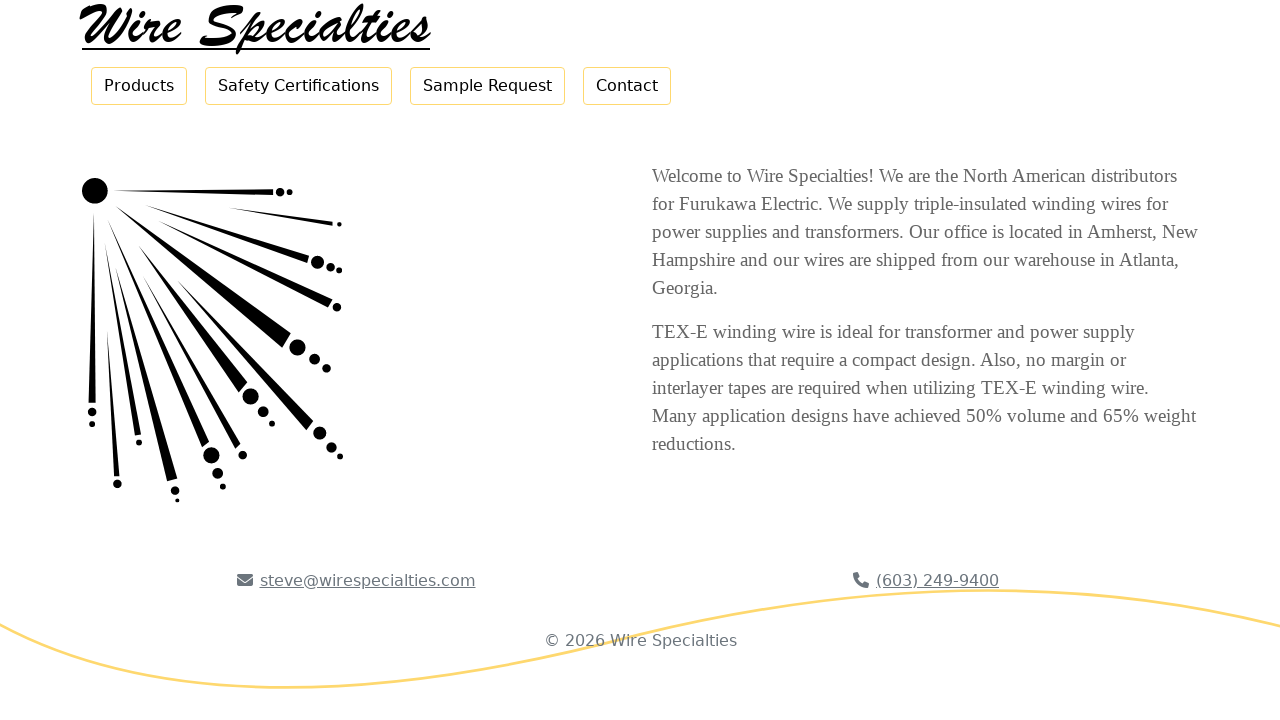

--- FILE ---
content_type: image/svg+xml
request_url: https://wirespecialties.com/img/logo.svg
body_size: 711
content:
<?xml version="1.0" encoding="UTF-8"?>
<svg width="579px" height="722px" viewBox="0 0 579 722" version="1.1" xmlns="http://www.w3.org/2000/svg" xmlns:xlink="http://www.w3.org/1999/xlink">
    <!-- Generator: Sketch 50.2 (55047) - http://www.bohemiancoding.com/sketch -->
    <title>Group</title>
    <desc>Created with Sketch.</desc>
    <defs></defs>
    <g id="Page-1" stroke="none" stroke-width="1" fill="none" fill-rule="evenodd">
        <g id="Group" fill="#000000">
            <circle id="Oval" cx="28.5" cy="28.5" r="28.5"></circle>
            <polygon id="Triangle" points="423.937012 25.1630859 423.937012 38.0307617 68.5249023 28.4213867"></polygon>
            <polygon id="Triangle-2" points="555.660156 97.3071289 555.660156 105.966309 324.85498 66.3955078"></polygon>
            <polygon id="Triangle-3" points="139.499512 60.0561523 503.765625 173.108398 499.487793 189.042969"></polygon>
            <polygon id="Triangle-4" points="168.75 95.1054688 555.869995 270.328125 545.565799 287.933594"></polygon>
            <polygon id="Triangle-5" points="74.2304688 62.2109375 463.138672 345.101562 444.016602 377.685059"></polygon>
            <polygon id="Triangle-6" points="26.4858398 75.5117188 30.2133789 499.845703 14.5185547 499.845703"></polygon>
            <polygon id="Triangle-7" points="55.2509766 338.987305 83.0322266 663.759277 71.2172852 663.759277"></polygon>
            <polygon id="Triangle-8" points="50.4550781 144.451172 131.005371 570.644043 117.4375 572.875"></polygon>
            <polygon id="Triangle-9" points="74 198.09375 211.464844 668.722656 188.849121 674.422852"></polygon>
            <polygon id="Triangle-10" points="56.4477539 91.4926758 282.016602 586.532715 266.413574 598.86084"></polygon>
            <polygon id="Triangle-11" points="134.833984 217.255371 351.508301 591.428711 340.094727 602.300293"></polygon>
            <polygon id="Triangle-12" points="125.712891 150.632324 366.751953 454.343262 347.646484 477.180664"></polygon>
            <polygon id="Triangle-13" points="210.948242 227.728516 512.961914 540.31543 497.623047 560.962891"></polygon>
            <circle id="Oval-2" cx="439.5" cy="31.5" r="9.5"></circle>
            <circle id="Oval-3" cx="460.5" cy="31.5" r="6.5"></circle>
            <circle id="Oval-4" cx="571" cy="103" r="5"></circle>
            <circle id="Oval-5" cx="522.5" cy="187.5" r="14.5"></circle>
            <circle id="Oval-6" cx="551.5" cy="198.5" r="9.5"></circle>
            <circle id="Oval-7" cx="570.5" cy="205.5" r="6.5"></circle>
            <circle id="Oval-8" cx="565.5" cy="287.5" r="9.5"></circle>
            <circle id="Oval-9" cx="478" cy="377" r="18"></circle>
            <circle id="Oval-10" cx="516" cy="403" r="12"></circle>
            <circle id="Oval-11" cx="542.5" cy="423.5" r="9.5"></circle>
            <circle id="Oval-12" cx="527.5" cy="567.5" r="14.5"></circle>
            <circle id="Oval-13" cx="553.5" cy="599.5" r="11.5"></circle>
            <circle id="Oval-14" cx="572.5" cy="619.5" r="6.5"></circle>
            <circle id="Oval-15" cx="374" cy="486" r="18"></circle>
            <circle id="Oval-16" cx="402" cy="520" r="12"></circle>
            <circle id="Oval-17" cx="421.5" cy="546.5" r="6.5"></circle>
            <circle id="Oval-18" cx="356.5" cy="616.5" r="9.5"></circle>
            <circle id="Oval-19" cx="287" cy="617" r="18"></circle>
            <circle id="Oval-20" cx="301" cy="657" r="12"></circle>
            <circle id="Oval-21" cx="312.5" cy="686.5" r="6.5"></circle>
            <circle id="Oval-22" cx="206.5" cy="695.5" r="9.5"></circle>
            <circle id="Oval-23" cx="211.5" cy="717.5" r="4.5"></circle>
            <circle id="Oval-24" cx="126.5" cy="588.5" r="6.5"></circle>
            <circle id="Oval-25" cx="78.5" cy="680.5" r="9.5"></circle>
            <circle id="Oval-26" cx="22.5" cy="547.5" r="6.5"></circle>
            <circle id="Oval-27" cx="22.5" cy="520.5" r="9.5"></circle>
        </g>
    </g>
</svg>

--- FILE ---
content_type: image/svg+xml
request_url: https://wirespecialties.com/img/wire.svg
body_size: 309
content:
<?xml version="1.0" encoding="UTF-8"?>
<svg width="1002px" height="75px" viewBox="0 0 1002 75" version="1.1" xmlns="http://www.w3.org/2000/svg" xmlns:xlink="http://www.w3.org/1999/xlink">
    <!-- Generator: Sketch 54.1 (76490) - https://sketchapp.com -->
    <title>Slice 1</title>
    <desc>Created with Sketch.</desc>
    <g id="Page-1" stroke="none" stroke-width="1" fill="none" fill-rule="evenodd">
        <path d="M1,33.6921938 C154.31771,-9.75937711 320.955657,-9.75937711 500.913841,33.6921938 C721.885343,92.3594526 888.580729,85.5281358 1001,13.1982434" id="Wire" stroke="#FED86F" stroke-width="2" transform="translate(501.000000, 37.103516) scale(-1, 1) translate(-501.000000, -37.103516) "></path>
    </g>
</svg>